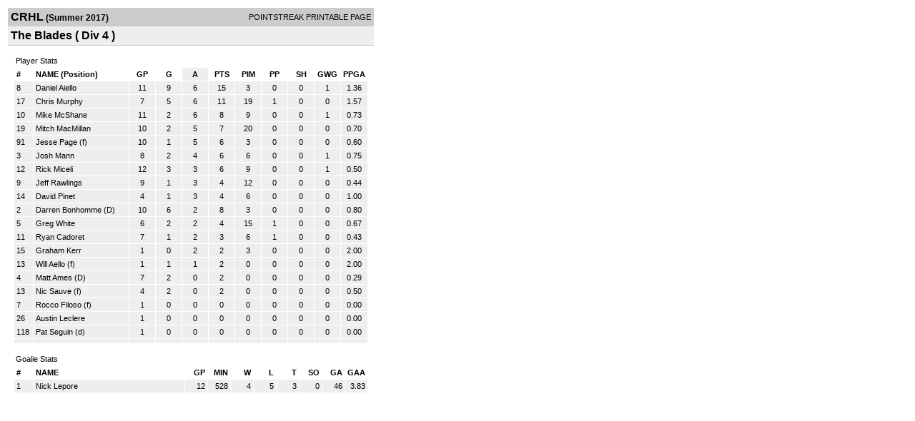

--- FILE ---
content_type: text/html; charset=UTF-8
request_url: http://d15k3om16n459i.cloudfront.net/players/print/players-team-roster.html?teamid=556821&seasonid=17107&sortby=a
body_size: 1988
content:
<html>
<head>
<LINK REL="STYLESHEET" HREF="/common/playersprintstylesheet.css">
</head>
<body>
<table width=518><tr><td align="center"><table width="100%" border="0" cellspacing="0" cellpadding="4">
		<tr class="headerTeam">
		<td width="60%"><font class="conHeader">CRHL</font> <font class="season">(Summer 2017)</font></td>
		<td width="40%" align="right">POINTSTREAK PRINTABLE PAGE</td>
		</tr>
		<tr class="subHeader">
		<td width="60%" colspan="2"><font class="big">
		The Blades				(
		Div 4		)
				</td>
	</tr>
	</table>
	<table width="100%" border="0" cellspacing="0" cellpadding="0">
	<tr><td class="intshim"><img src="/images/shim.gif" width="1" height="1"></td></tr>
	</table><br>
	  <table width="97%" border="0" cellspacing="0" cellpadding="3">
		<tr>
		  <td class="cellTeamPlayer">Player Stats</td>
		</tr>
</table>
	  <table width="97%" border="0" cellpadding="3" cellspacing="1">
		<tr class="fields">
		  <td width="20" align="center">
			<div align="left"> #</div>
		  </td>
		  <td align="center">
			<div align="left">NAME (Position)</div>
		  </td>
		  <td align="center" width="30" > 
			<a class="fields" href="players-team-roster.html?teamid=556821&seasonid=17107&sortby=gpp">GP</a>			</td>
	
			
				
			
		  		<td align="center" width="30" > 
					<a class="fields" href="players-team-roster.html?teamid=556821&seasonid=17107&sortby=gf">G</a>				</td>
						
				<td align="center" width="30"  class="highlightPlay"> 
					<a class="fields" href="players-team-roster.html?teamid=556821&seasonid=17107&sortby=a">A</a>				</td>
				<td align="center" width="30" > 
					<a class="fields" href="players-team-roster.html?teamid=556821&seasonid=17107">PTS</a>				</td>
				<td align="center" width="30" > 
					<a class="fields" href="players-team-roster.html?teamid=556821&seasonid=17107&sortby=pim">PIM</a>				</td>
				<td align="center" width="30" > 
					<a class="fields" href="players-team-roster.html?teamid=556821&seasonid=17107&sortby=ppg">PP</a>				</td>
				<td align="center" width="30" > 
					<a class="fields" href="players-team-roster.html?teamid=556821&seasonid=17107&sortby=shg">SH</a>				</td>
				<td align="center" width="30" > 
					<a class="fields" href="players-team-roster.html?teamid=556821&seasonid=17107&sortby=gwg">GWG</a>				</td>
				<td align="center" width="30" > 
					<a class="fields" href="players-team-roster.html?teamid=556821&seasonid=17107&sortby=ppga">PPGA</a>				</td>
									</tr>
				<tr class="lightGrey">
			<td width="20">
			8			</td><td>
						    <a href="playerpage.html?playerid=8598198&seasonid=17107">
				Daniel Aiello</a> 
							</td><td align="center">
				11			</td>
			
						
			
				<td align="center">
					9	
				</td>			
				<td align="center">
					6				</td><td align="center">
					15			    </td><td align="center">
					3				</td>
				<td align="center">
					0				</td><td align="center">
					0				</td>
				</td><td align="center">
					1				</td>
				<td align="center">
					1.36				</td>
							
					</tr>


		<tr class="lightGrey">
			<td width="20">
			17			</td><td>
						    <a href="playerpage.html?playerid=8598205&seasonid=17107">
				Chris Murphy</a> 
							</td><td align="center">
				7			</td>
			
						
			
				<td align="center">
					5	
				</td>			
				<td align="center">
					6				</td><td align="center">
					11			    </td><td align="center">
					19				</td>
				<td align="center">
					1				</td><td align="center">
					0				</td>
				</td><td align="center">
					0				</td>
				<td align="center">
					1.57				</td>
							
					</tr>


		<tr class="lightGrey">
			<td width="20">
			10			</td><td>
						    <a href="playerpage.html?playerid=8598200&seasonid=17107">
				Mike McShane</a> 
							</td><td align="center">
				11			</td>
			
						
			
				<td align="center">
					2	
				</td>			
				<td align="center">
					6				</td><td align="center">
					8			    </td><td align="center">
					9				</td>
				<td align="center">
					0				</td><td align="center">
					0				</td>
				</td><td align="center">
					1				</td>
				<td align="center">
					0.73				</td>
							
					</tr>


		<tr class="lightGrey">
			<td width="20">
			19			</td><td>
						    <a href="playerpage.html?playerid=8598206&seasonid=17107">
				Mitch MacMillan</a> 
							</td><td align="center">
				10			</td>
			
						
			
				<td align="center">
					2	
				</td>			
				<td align="center">
					5				</td><td align="center">
					7			    </td><td align="center">
					20				</td>
				<td align="center">
					0				</td><td align="center">
					0				</td>
				</td><td align="center">
					0				</td>
				<td align="center">
					0.70				</td>
							
					</tr>


		<tr class="lightGrey">
			<td width="20">
			91			</td><td>
						    <a href="playerpage.html?playerid=10142258&seasonid=17107">
				Jesse Page</a> 
				(f)
							</td><td align="center">
				10			</td>
			
						
			
				<td align="center">
					1	
				</td>			
				<td align="center">
					5				</td><td align="center">
					6			    </td><td align="center">
					3				</td>
				<td align="center">
					0				</td><td align="center">
					0				</td>
				</td><td align="center">
					0				</td>
				<td align="center">
					0.60				</td>
							
					</tr>


		<tr class="lightGrey">
			<td width="20">
			3			</td><td>
						    <a href="playerpage.html?playerid=8598195&seasonid=17107">
				Josh Mann</a> 
							</td><td align="center">
				8			</td>
			
						
			
				<td align="center">
					2	
				</td>			
				<td align="center">
					4				</td><td align="center">
					6			    </td><td align="center">
					6				</td>
				<td align="center">
					0				</td><td align="center">
					0				</td>
				</td><td align="center">
					1				</td>
				<td align="center">
					0.75				</td>
							
					</tr>


		<tr class="lightGrey">
			<td width="20">
			12			</td><td>
						    <a href="playerpage.html?playerid=8598202&seasonid=17107">
				Rick Miceli</a> 
							</td><td align="center">
				12			</td>
			
						
			
				<td align="center">
					3	
				</td>			
				<td align="center">
					3				</td><td align="center">
					6			    </td><td align="center">
					9				</td>
				<td align="center">
					0				</td><td align="center">
					0				</td>
				</td><td align="center">
					1				</td>
				<td align="center">
					0.50				</td>
							
					</tr>


		<tr class="lightGrey">
			<td width="20">
			9			</td><td>
						    <a href="playerpage.html?playerid=8598199&seasonid=17107">
				Jeff Rawlings</a> 
							</td><td align="center">
				9			</td>
			
						
			
				<td align="center">
					1	
				</td>			
				<td align="center">
					3				</td><td align="center">
					4			    </td><td align="center">
					12				</td>
				<td align="center">
					0				</td><td align="center">
					0				</td>
				</td><td align="center">
					0				</td>
				<td align="center">
					0.44				</td>
							
					</tr>


		<tr class="lightGrey">
			<td width="20">
			14			</td><td>
						    <a href="playerpage.html?playerid=10148512&seasonid=17107">
				David Pinet</a> 
							</td><td align="center">
				4			</td>
			
						
			
				<td align="center">
					1	
				</td>			
				<td align="center">
					3				</td><td align="center">
					4			    </td><td align="center">
					6				</td>
				<td align="center">
					0				</td><td align="center">
					0				</td>
				</td><td align="center">
					0				</td>
				<td align="center">
					1.00				</td>
							
					</tr>


		<tr class="lightGrey">
			<td width="20">
			2			</td><td>
						    <a href="playerpage.html?playerid=9390056&seasonid=17107">
				Darren Bonhomme</a> 
				(D)
							</td><td align="center">
				10			</td>
			
						
			
				<td align="center">
					6	
				</td>			
				<td align="center">
					2				</td><td align="center">
					8			    </td><td align="center">
					3				</td>
				<td align="center">
					0				</td><td align="center">
					0				</td>
				</td><td align="center">
					0				</td>
				<td align="center">
					0.80				</td>
							
					</tr>


		<tr class="lightGrey">
			<td width="20">
			5			</td><td>
						    <a href="playerpage.html?playerid=8598207&seasonid=17107">
				Greg White</a> 
							</td><td align="center">
				6			</td>
			
						
			
				<td align="center">
					2	
				</td>			
				<td align="center">
					2				</td><td align="center">
					4			    </td><td align="center">
					15				</td>
				<td align="center">
					1				</td><td align="center">
					0				</td>
				</td><td align="center">
					0				</td>
				<td align="center">
					0.67				</td>
							
					</tr>


		<tr class="lightGrey">
			<td width="20">
			11			</td><td>
						    <a href="playerpage.html?playerid=8968203&seasonid=17107">
				Ryan Cadoret</a> 
							</td><td align="center">
				7			</td>
			
						
			
				<td align="center">
					1	
				</td>			
				<td align="center">
					2				</td><td align="center">
					3			    </td><td align="center">
					6				</td>
				<td align="center">
					1				</td><td align="center">
					0				</td>
				</td><td align="center">
					0				</td>
				<td align="center">
					0.43				</td>
							
					</tr>


		<tr class="lightGrey">
			<td width="20">
			15			</td><td>
						    <a href="playerpage.html?playerid=10255550&seasonid=17107">
				Graham Kerr</a> 
							</td><td align="center">
				1			</td>
			
						
			
				<td align="center">
					0	
				</td>			
				<td align="center">
					2				</td><td align="center">
					2			    </td><td align="center">
					3				</td>
				<td align="center">
					0				</td><td align="center">
					0				</td>
				</td><td align="center">
					0				</td>
				<td align="center">
					2.00				</td>
							
					</tr>


		<tr class="lightGrey">
			<td width="20">
			13			</td><td>
						    <a href="playerpage.html?playerid=10153973&seasonid=17107">
				Will Aello</a> 
				(f)
							</td><td align="center">
				1			</td>
			
						
			
				<td align="center">
					1	
				</td>			
				<td align="center">
					1				</td><td align="center">
					2			    </td><td align="center">
					0				</td>
				<td align="center">
					0				</td><td align="center">
					0				</td>
				</td><td align="center">
					0				</td>
				<td align="center">
					2.00				</td>
							
					</tr>


		<tr class="lightGrey">
			<td width="20">
			4			</td><td>
						    <a href="playerpage.html?playerid=8968202&seasonid=17107">
				Matt Ames</a> 
				(D)
							</td><td align="center">
				7			</td>
			
						
			
				<td align="center">
					2	
				</td>			
				<td align="center">
					0				</td><td align="center">
					2			    </td><td align="center">
					0				</td>
				<td align="center">
					0				</td><td align="center">
					0				</td>
				</td><td align="center">
					0				</td>
				<td align="center">
					0.29				</td>
							
					</tr>


		<tr class="lightGrey">
			<td width="20">
			13			</td><td>
						    <a href="playerpage.html?playerid=10163398&seasonid=17107">
				Nic Sauve</a> 
				(f)
							</td><td align="center">
				4			</td>
			
						
			
				<td align="center">
					2	
				</td>			
				<td align="center">
					0				</td><td align="center">
					2			    </td><td align="center">
					0				</td>
				<td align="center">
					0				</td><td align="center">
					0				</td>
				</td><td align="center">
					0				</td>
				<td align="center">
					0.50				</td>
							
					</tr>


		<tr class="lightGrey">
			<td width="20">
			7			</td><td>
						    <a href="playerpage.html?playerid=10153974&seasonid=17107">
				Rocco Filoso</a> 
				(f)
							</td><td align="center">
				1			</td>
			
						
			
				<td align="center">
					0	
				</td>			
				<td align="center">
					0				</td><td align="center">
					0			    </td><td align="center">
					0				</td>
				<td align="center">
					0				</td><td align="center">
					0				</td>
				</td><td align="center">
					0				</td>
				<td align="center">
					0.00				</td>
							
					</tr>


		<tr class="lightGrey">
			<td width="20">
			26			</td><td>
						    <a href="playerpage.html?playerid=10212352&seasonid=17107">
				Austin Leclere</a> 
							</td><td align="center">
				1			</td>
			
						
			
				<td align="center">
					0	
				</td>			
				<td align="center">
					0				</td><td align="center">
					0			    </td><td align="center">
					0				</td>
				<td align="center">
					0				</td><td align="center">
					0				</td>
				</td><td align="center">
					0				</td>
				<td align="center">
					0.00				</td>
							
					</tr>


		<tr class="lightGrey">
			<td width="20">
			118			</td><td>
						    <a href="playerpage.html?playerid=10153975&seasonid=17107">
				Pat Seguin</a> 
				(d)
							</td><td align="center">
				1			</td>
			
						
			
				<td align="center">
					0	
				</td>			
				<td align="center">
					0				</td><td align="center">
					0			    </td><td align="center">
					0				</td>
				<td align="center">
					0				</td><td align="center">
					0				</td>
				</td><td align="center">
					0				</td>
				<td align="center">
					0.00				</td>
							
					</tr>


		<tr class="lightGrey">
			<td width="20">
						</td><td>
						    <a href="playerpage.html?playerid=&seasonid=17107">
				</a> 
							</td><td align="center">
							</td>
			
						
			
				<td align="center">
						
				</td>			
				<td align="center">
									</td><td align="center">
								    </td><td align="center">
									</td>
				<td align="center">
									</td><td align="center">
									</td>
				</td><td align="center">
									</td>
				<td align="center">
									</td>
							
					</tr>


</table>
	  <br>
	  <table width="97%" border="0" cellspacing="0" cellpadding="3">
		<tr>
		  <td class="cellTeamPlayer">Goalie Stats<a name="goalie">&nbsp;</a></td>
		</tr>
</table>
	  <table width="97%" border="0" cellpadding="3" cellspacing="1">
		<tr class="fields">
		  <td width="20">
			<div align="left">#</div>
		  </td>
		  <td>
			<div align="left">NAME</div>
		  </td>
		  <td width="25" >
			<div align="right">
			  <a class="fields" href="players-team-roster.html?teamid=556821&seasonid=17107&sortby=gp#goalie">GP</a>			  </div>
		  </td>
		 <td width="25"  >
			<div align="right">
			  <a class="fields" href="players-team-roster.html?teamid=556821&seasonid=17107&sortby=min#goalie">MIN</a>		     </div>
		  </td>
		  <td width="25"  >
			<div align="right">
			  <a class="fields" href="players-team-roster.html?teamid=556821&seasonid=17107&sortby=w#goalie">W</a>			  </div>
		  </td>
		  <td width="25" >
			<div align="right">
			  <a class="fields" href="players-team-roster.html?teamid=556821&seasonid=17107&sortby=l#goalie">L</a>			  </div>
		  </td>		  <td width="25" >
			<div align="right">
			  <a class="fields" href="players-team-roster.html?teamid=556821&seasonid=17107&sortby=t#goalie">T</a>			  </div>
		  </td>		  <td width="25" >
			<div align="right">
			  <a class="fields" href="players-team-roster.html?teamid=556821&seasonid=17107&sortby=so#goalie">SO</a>			  </div>
		  </td>
		  <td width="25" >
			<div align="right">
			  <a class="fields"href="players-team-roster.html?teamid=556821&seasonid=17107&sortby=ga#goalie">GA</a>			  </div>
		  </td>
		  <td width="25" >
			<div align="right">
			  <a class="fields" href="players-team-roster.html?teamid=556821&seasonid=17107&sortby=gaa#goalie">GAA</a>			  </div>
		  </td>
		  		</tr>
				<tr class="lightGrey">
		  <td width="20">
			1		  </td>
		  <td> 
		  		  <a href="playerpage.html?playerid=8598193&seasonid=17107">
			Nick Lepore			</a>  </td>
		  <td width="25" align="right">
			12		  </td>
		   <td width="25" align="right">
			528		  </td>
		  <td width="25" align="right">
			4		  </td>
		  <td width="25" align="right">
			5		  </td><td width="25" align="right">
			3		  </td><td width="25" align="right">
			0		  </td>
		  <td width="25" align="right">
			46		  </td>
		  <td width="25" align="right">
			3.83		  </td>
		  		</tr>
		</table>
		<br />
				<p><br>
			<br>
						</p>
</td>
</tr>
</table>
<script type="text/javascript" src="/_Incapsula_Resource?SWJIYLWA=719d34d31c8e3a6e6fffd425f7e032f3&ns=1&cb=1337645262" async></script></body>
</html>